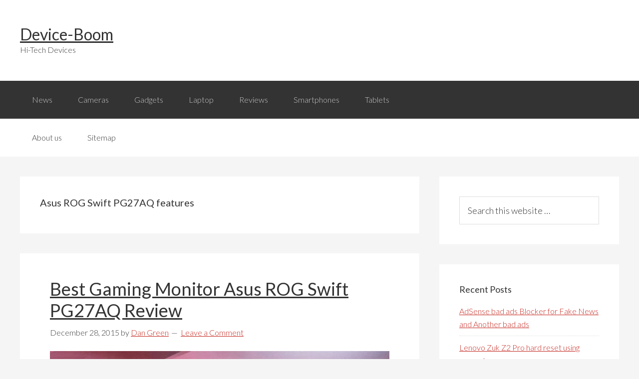

--- FILE ---
content_type: text/html; charset=utf-8
request_url: https://www.google.com/recaptcha/api2/aframe
body_size: 224
content:
<!DOCTYPE HTML><html><head><meta http-equiv="content-type" content="text/html; charset=UTF-8"></head><body><script nonce="H2DhBEiP9tCQr91fKfHnIw">/** Anti-fraud and anti-abuse applications only. See google.com/recaptcha */ try{var clients={'sodar':'https://pagead2.googlesyndication.com/pagead/sodar?'};window.addEventListener("message",function(a){try{if(a.source===window.parent){var b=JSON.parse(a.data);var c=clients[b['id']];if(c){var d=document.createElement('img');d.src=c+b['params']+'&rc='+(localStorage.getItem("rc::a")?sessionStorage.getItem("rc::b"):"");window.document.body.appendChild(d);sessionStorage.setItem("rc::e",parseInt(sessionStorage.getItem("rc::e")||0)+1);localStorage.setItem("rc::h",'1768692786557');}}}catch(b){}});window.parent.postMessage("_grecaptcha_ready", "*");}catch(b){}</script></body></html>